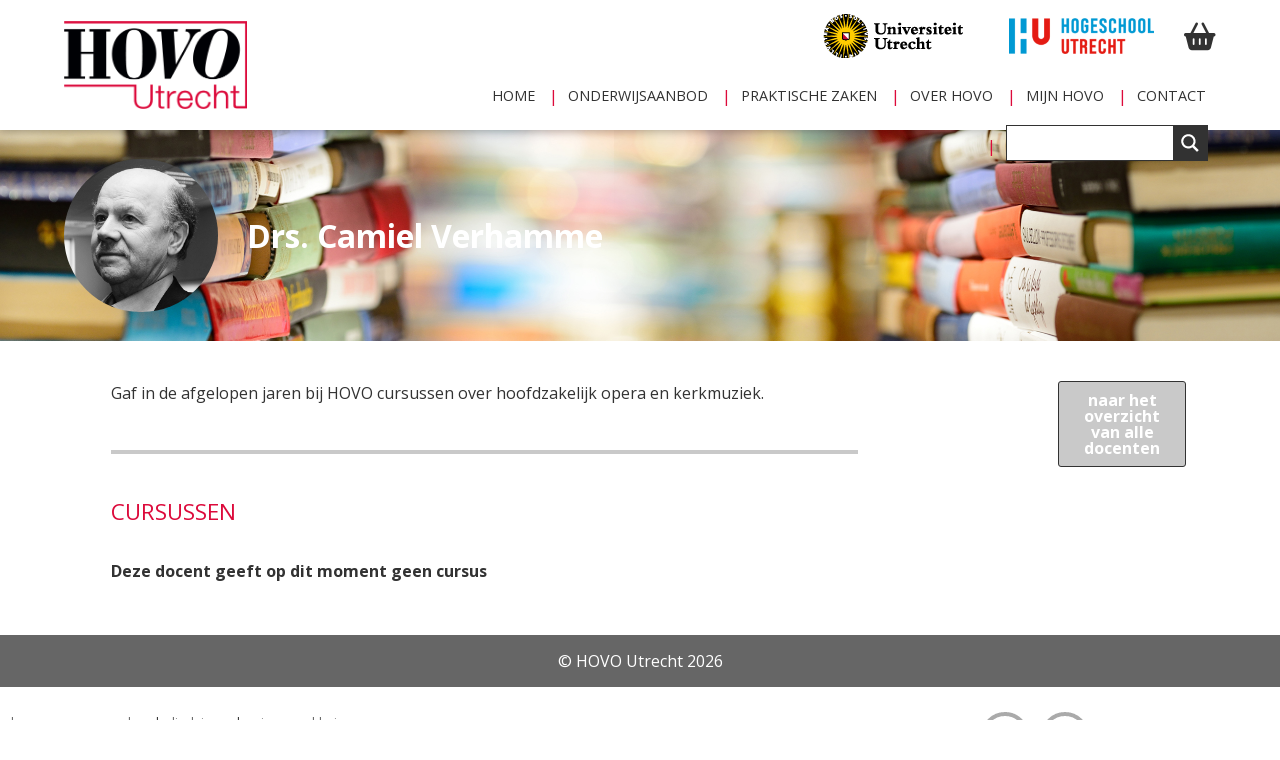

--- FILE ---
content_type: text/css
request_url: https://www.hovoutrecht.nl/wp-content/themes/hovo/style.css?ver=6.9
body_size: 15161
content:
/*
Theme Name: hovo
Description: Theme voor hovoutrecht.nl
Author: Studio iH
Version:1.0
License: GNU General Public License v2 or later
*/



/* ================================= ALGEMEEN LAYOUT =================================== */

:root {
    --color-rood: #dc0a3b;
    --color-zwart:#323232;
    --color-donkergrijs: #666666;
    --color-grijs: #a2a2a2;
    --color-lichtgrijs: #c9c9c9;
    --color-wit: #ffffff;
    --color-shadow: rgba(0,0,0,0.3);
    --color-groen: #94c119;
    --color-extralichtgrijs: #e2e2e2;
}

.rood {
    color: var(--color-rood);
}
section {
    width: 100%;
}
html {
    box-sizing: border-box;
    overflow-x: hidden;
}
*, *:before, *:after {
    box-sizing: border-box;
}

body {
    background-color: var(--color-wit);
    position: relative;
    max-width: 100%;
    width: 100%;
    min-width: 320px;
    margin: 0 auto;
    font-family: 'Open Sans', sans-serif;
    font-weight: 400;
    font-size: 16px;
    line-height: 1.7;
    color: var(--color-zwart);
    overflow-x: hidden;
	display: flex;
    min-height: 100vh;
    flex-direction: column;
    justify-content: flex-start;
}

header, footer, article, aside, figure, figcaption, nav, section {
    display: block;
}

main > section > article > .container,
    .single-docent .docent .container,
	.single-verhaal .container,
    #header .container {
        max-width:90%;
        padding:0;
    }

#content {
    position: relative;
    z-index: 1;
    opacity: 1;
    /*max-width:1500px;*/
    margin:0 auto 50px auto;
}

.single #content {
    overflow:auto;
    display:flex;
	justify-content: center;
}
.single #content main {
    width: 100%;
}

section.vc_section {
    padding-left: 0;
    padding-right: 0;
    margin-left: 0;
    margin-right: 0;
}

a.rode-knop, .rode-knop a, a.rode-knop-klein, .rode-knop-klein a, .rode-knop a.vc_btn3.vc_btn3-color-grey.vc_btn3-style-flat,
.mailster-form.mailster-form-submit .submit-button {
	background-color: var(--color-rood);
	-moz-border-radius:3px;
	-webkit-border-radius:3px;
	border-radius:3px;
	display:inline-block;
	cursor:pointer;
	color:var(--color-wit);
	/*padding:10px 14px;*/
	text-decoration:none;
	margin-top:0;
    text-align:center;
    line-height: 1;
	border-color: var(--color-rood);
	font-weight: bold;
	font-size:1em;
}
.mailster-form.mailster-form-submit .submit-button {
	width:100%;
	padding:10px 14px;
}

a.rode-knop {
	padding:10px 14px;
}
input[type="submit" i] {
	border-color: transparent;
	border-image: none;
	border-style: none;
	border-width: 0;
}


.verberg {
	display:none !important;
}

a.rode-knop-klein, .rode-knop-klein a {
    padding:6px 10px;
    text-transform: uppercase;
    font-size: 0.8em;
    font-weight: normal;
}

a.rode-knop-klein:hover, .rode-knop-klein a:hover, a.rode-knop:hover, .rode-knop a:hover {
    color:var(--color-wit);
    background-color: var(--color-zwart);
}

button.zwarte-knop, 
button.zwarte-knop-klein, 
a.zwarte-knop,
.zwarte-knop a.vc_btn3.vc_btn3-color-grey,
#wppb-recover-password-button {
    background-color:var(--color-zwart);
	-moz-border-radius:3px;
	-webkit-border-radius:3px;
	border-radius:3px;
    border:1px solid var(--color-zwart);
	display:inline-block;
	cursor:pointer;
	color:var(--color-wit);
	padding:10px 14px;
	text-decoration:none;
	margin-top:0;
    text-align:center;
    line-height: 1;
	font-size:1em !important;
}
button.zwarte-knop a,
button.zwarte-knop-klein a {
    color:var(--color-wit);
}
button.zwarte-knop {
    padding:10px 14px;
}
button.zwarte-knop-klein {
	padding:6px 10px;
    text-transform: uppercase;
    font-size: 0.8em;
}
button.zwarte-knop-klein a {
    font-weight: normal;
}
a.zwarte-knop-klein:hover, .zwarte-knop-klein a:hover, a.zwarte-knop:hover, .zwarte-knop a:hover {
    color:var(--color-wit);
    background-color: var(--color-rood);
    border:1px solid var(--color-rood);
}

.zwarte-knop .vc_btn3.vc_btn3-size-lg,
.zwarte-knop a.vc_btn3.vc_btn3-color-grey.vc_btn3.vc_btn3-size-lg {
	font-size: 16px;
    padding-top: 18px;
    padding-bottom: 18px;
    padding-left: 25px;
    padding-right: 25px;
}

.vc_row.vc_inner {
    margin:35px -15px 50px -15px;
    /*display:flex;*/
}
section.vc_section.headerbeeld {
    margin-bottom: 20px;
}

article > section:first-child {
    margin-bottom:35px;
}

img.alignleft, div.wp-caption.alignleft {
    margin: 5px 20px 20px 0;
    float:left;
}
.single-post p.wp-caption-text {
	font-size:0.8em;
}
.single-post.nieuwsbriefberichten .widget.WOOF_Widget {
	display:none;
}

form input {
    border-radius: 0;
}

.gform_button.button {
    color: var(--color-wit);
    border-radius: 3px;
    padding: 4px 14px;
}

.alleen-mobiel {
    display:none;
}
.width-100proc {
    width: 100%;
}
.mededeling {
    flex-basis:15%;
    width:15%;
}
body .gform_wrapper ul li.gfield.extra-margin-top {
	margin-top:50px;
}
.gform_wrapper li.gf_list_inline ul.gfield_checkbox li, .gform_wrapper li.gf_list_inline ul.gfield_radio li {
    margin: 0 20px 10px 0 !important;
}
li.field_description_above label.gfield_label {
	margin-bottom:0;
}
table.tablepress.programma td {
	color:var(--color-zwart);
	line-height:1.4;
}
table.tablepress.programma td.column-1 {
	width: 19%;
	padding: 8px 8px 8px 0;
}
table.tablepress.programma td.column-2,
table.tablepress.programma td.column-3,
table.tablepress.programma td.column-4 {
	width: 27%;
}

table.tablepress.programma td p.tabelkopje {
    margin: 1em 0 0 0;
    font-weight: bold;
	font-size:1.3em;
}
table.tablepress.programma td p.tabeltussenkopje {
    color:var(--color-rood);
}

.post-password-required {
	margin-top:100px;
}

.formulier-klein span.beschikbaarheid {
    font-size: 0.6em;
    font-weight: 600;
}

.gform_body .gform_fields .gfield {
	margin-bottom:1em;
}

.gform_wrapper.gravity-theme .gform_body .gform_fields .gfield_label {
	margin-bottom:0;
}

.btn.focus, .btn:focus {
	box-shadow: none;
}

.clearboth {
	clear: both;
}

/* ================================= TYPOGRAFIE =================================== */
* {
    -webkit-font-smoothing: antialiased;
}

a {
    color:var(--color-zwart);
    font-weight: bold;
}
a:hover {
    color: var(--color-rood);
    text-decoration: none;
}

#header #top-nav li:hover > a, 
#header #top-nav li.current-menu-ancestor > a, 
#header #top-nav li.current-menu-parent > a, 
#header #top-nav li.current-menu-item > a, 
#header #top-nav li.current_page_parent > a, 
#header #top-nav li.current_page_ancestor > a, 
#header #top-nav li.current_page_item > a {
    color: var(--color-rood);
}
p {
    line-height: 1.5em;
    margin-bottom: 0.5em;
}

h1 {
    color: var(--color-rood);
    font-size: 1.85em;
    line-height:1.4em;
    font-weight:400;
}
h2 {
    color: var(--color-rood);
    font-weight: normal;
    font-size: 1.4em;
}
h3 {
    color: var(--color-rood);
    font-size:1.4em;
    font-weight: normal;
}

h4 {
    color: var(--color-rood);
    font-size:1.05em;
    font-weight:700;
}
h6 {
    color: var(--color-rood);
    font-size:0.8em;
}
ul {
    color: var(--color-zwart);
    list-style-type: square;
}

input, label, textarea, select {
    font-size: 0.95em;
}

article > section:first-child h1 {
    text-align: center;
}
.vc_btn3.vc_btn3-color-white.vc_btn3-style-flat:focus,
.vc_btn3.vc_btn3-color-white.vc_btn3-style-flat:hover, 
.vc_btn3.vc_btn3-color-white:focus, 
.vc_btn3.vc_btn3-color-white:hover {
    background-color: transparent !important;
}
.vc_btn3.vc_btn3-color-white, .vc_btn3.vc_btn3-color-white.vc_btn3-style-flat {
    color: var(--color-zwart) !important;
}

ul.menu > li.current-menu-item > a {
    color: var(--color-rood);
}

.smalltext {
    font-size: 0.8em;
}

/* ================================= HEADER =================================== */

.header-wrapper {
    height:130px;
}

#header {
    height: 130px;
    background-color:var(--color-wit);
    position: fixed;
    opacity: 1;
    z-index: 9999;
    left: 0;
    right: 0;
    box-shadow: 0px 1px 9px var(--color-shadow);
}

#header > .container {
    padding: 0;
    height: 100%;
    margin: 0 auto;
}

.header-logo {
    position: relative;
    z-index: 5;
    float: left;
    text-align: left;
    height: 100%;
    width: 13%;
}

.header-logo img {
    position: absolute;
    display: block;
    max-width: none;
    min-height: 25px;
    max-height: 68%;
    width: auto;
    left: 0;
    top:0;
    bottom:0;
    margin: auto 0;
}
.header-right {
    position: relative;
    z-index: 5;
    display: inline-block;
    text-align: right;
    height: 100%;
    width: 87%;
}
.header-right-container {
    height:100%;
}

.logos-top {
    display: table;
    margin: 0 0 12px auto;
    height:60%;
}

.logo-partner {
    display: table-cell;
}

.logo-partner img {
    max-height: 44px;
    width: auto;
    margin: 14px 0 6px 20px;
}
.logo-partner.logo-hu img {
    max-height:36px;
}

#ajaxsearchlite1, .menu-container {
    display: inline-block;
}

.nijmegen-header .payoff,
.rotterdam-header .payoff {
	display: table;
    margin: 20px auto 12px 0;
    height: auto;
    width: 30%;
    float: left;
    text-align: left;
}
.nijmegen-header .payoff h2,
.rotterdam-header .payoff h2{
	color:var(--color-zwart);
}
.header-right-container .cart-contents i{
	font-size:28px;
}
/*shopping cart icon in header */
/*.cart-contents:before {
    font-family:WooCommerce;
    content: "\e01d";
    font: var(--fa-font-solid);
	font-family: FontAwesome;
	content: "\f291";
    font-size:28px;
    margin-top:10px;
    font-style:normal;
    font-weight:400;
    padding-right:5px;
    vertical-align: bottom;
}*/
.cart-contents:hover {
    text-decoration: none;
}
.cart-contents-count {
    color: var(--color-wit);
    background-color: var(--color-zwart);
    font-weight: bold;
    border-radius: 50%;
    padding: 1px 6px;
    line-height: 24px;
    font-family: Arial, Helvetica, sans-serif;
    vertical-align: top;
    width: 24px;
    height: 24px;
    display: inline-block;
    text-align: center;
}
a.cart-contents {
    display: table-cell;
    height: 100%;
    vertical-align: middle;
    padding-left: 30px;
}

.mob-menu-header-holder {
    box-shadow: 0 6px 4px var(--color-grijs);
}

/* ================================= HEADER-NAVIGATIE =================================== */

#top-nav .top-menu {
    display: block;
    height: auto;
    margin-top: -15px;
    text-align: right;
}

.top-menu ul li a {
    font-size: 0.9em;
}

.dropdown-nav ul li {
    display: inline-block;
    list-style: none;
    padding: 0;
}
.dropdown-nav ul li a {
    display: block;
    position: relative;
    padding: 0 10px;
    line-height: 42px;
    text-decoration: none;
    text-transform: uppercase;
    overflow: hidden;
    font-weight: normal;
}
.top-menu > div[class*="menu-hoofdmenu-"] {
    display: inline-block;
}

.top-menu > div[class*="menu-hoofdmenu-"] > ul > li:before {
    content:"\007c";
    color:var(--color-rood);
    display: inline-block;
    float: left;
    line-height: 42px;
}
.top-menu > div[class*="menu-hoofdmenu-"] > ul > li.tussenmenutekst > a {
	margin-left:30px;
	font-weight:bold;
	padding-right:0;
}

.top-menu > div[class*="menu-hoofdmenu-"] > ul > li.zonderstreepje:before,
.top-menu > div[class*="menu-hoofdmenu-"] > ul > li:first-child:before,
.top-menu > .menu-hoofdmenu-container > ul > li:last-child:before {
    content:"";
}
.top-menu > .menu-hoofdmenu-container > ul > li:last-child a {
    padding-right: 0;
    margin-bottom:-6px;
}
 .top-menu ul li > ul.sub-menu {
    z-index: 999;
    position: absolute;
    margin: 0px;
    padding: 0px;
    list-style: none;
    display: none;
    margin-left: -20px;
    padding-top: 14px;
    width: 200px;
	overflow-y: auto;
    max-height: 70vh;
}
.top-menu ul li:hover > ul.sub-menu {
    display: block;
}
.top-menu ul li > ul.sub-menu > li {
    padding: 15px 20px;
    text-align: left;
    background-color: var(--color-wit);
    position: relative;
    float: left;
    width: 100%;
    box-sizing: border-box;
    border-bottom: 1px dotted var(--color-grijs);
    box-shadow: 2px 2px 6px var(--color-shadow);
}
.top-menu ul li > ul.sub-menu > li:first-child {
    border-top: 6px solid var(--color-rood);
}

.top-menu ul li > ul.sub-menu > li a {
    font-size:0.8em;
    padding:0;
    line-height: 1.05em;
}

.top-menu ul.sub-menu li.menu-item-has-children > a:after {
    content: "";
    float: right;
    border-style: solid;
    border-width: 5px 0 5px 5px;
    border-color: transparent transparent transparent #dc0a3b;
    margin-top: 3px;
}

.top-menu ul li ul.sub-menu li.menu-item-has-children ul.sub-menu {
    margin-left: 170px;
    top: 0;
    padding-top: 0;
    padding-left: 20px;
    width:220px;
}

.menu-toggle {
    display: none; /* verberg toggle menu knop */
}

/* Opmaak toggle menu button */
button.menu-toggle {
    border:none;
    background-color: transparent;
    padding: 0;
    font-size: 30px;
}
#header .nav-bar .menu-item.zoekvenster > div {
	display:inline-block;
    /*margin-bottom:-8px;*/
	float: left;
    margin-left: 0.8em;
}

#header .nav-bar .menu-item.wpmenucartli {
        display:none;
    }

/* ================================= HEADER-SEARCH =================================== */

#header #ajaxsearchlite1 .probox .proinput,
#header div.asl_w .probox .proinput,
#header #ajaxsearchlite1 .probox .proinput input,
#header div.asl_w .probox .proinput input {
    color: var(--color-zwart) !important;
}

input::placeholder,
input::placeholder { /* Chrome, Firefox, Opera, Safari 10.1+ */
  color: var(--color-grijs) !important;
  opacity: 1 !important; /* Firefox */
}

:-ms-input-placeholder { /* Internet Explorer 10-11 */
  color: var(--color-grijs) !important;
}

::-ms-input-placeholder { /* Microsoft Edge */
  color: var(--color-grijs) !important;
}


/* ================================= CONTENT LAYOUT HOME =================================== */

.home-zijbalk.vc_column_container > .vc_column-inner {
    background-color: var(--color-lichtgrijs);
    margin-top: 35px;
    padding:24px 20px 20px 20px;
    /*padding-left:17.5px;
    padding-right:17.5px;*/
}
.page-nijmegen .home-zijbalk.vc_column_container > .vc_column-inner {
    /*margin-top: 0;*/
}

.vc_row.uitgelicht, .uitgelicht.wpb_column {
    border: 1px solid var(--color-rood);
    margin-left: 0;
    margin-right: 0;
    padding:35px 25px 35px 25px;
}
.vc_row .vc_column_container > .vc_column-inner {
    padding-left: 15px;
    padding-right: 15px;
}

.wpb_wrapper div.wpb_content_element:last-child {
    margin-bottom:0;
}

h2.woocommerce-loop-category__title {
    position: absolute;
    bottom:0;
}
.woocommerce ul.products li.product h2.woocommerce-loop-category__title {
    position: absolute;
    bottom: 0;
    padding: 1% 3% 1% 8%;
    margin-bottom: 0.5em;
    width: 100%;
    color: var(--color-wit);
    font-weight: normal;
    line-height: 2em;
}

.home li.kunst-en-cultuur h2.woocommerce-loop-category__title {
    background-color: #2e80ab;
}
.home li.mens-en-maatschappij h2.woocommerce-loop-category__title {
    background-color: #69352a;
}
.home li.geschiedenis h2.woocommerce-loop-category__title {
    background-color: #50ae3d;
}
.home li.wijsbegeerte h2.woocommerce-loop-category__title {
    background-color: #c94d39;
}
.home li.natuurwetenschappen h2.woocommerce-loop-category__title {
    background-color: #95c11e;
}
.home li.economie-en-recht h2.woocommerce-loop-category__title {
    background-color: #d02473;
}
.home li.filmwetenschap h2.woocommerce-loop-category__title {
    background-color: #fab412;
}
.home li.cursus-met-studiereis h2.woocommerce-loop-category__title {
    background-color: #2dafe5;
}

/*.home .woocommerce ul.products li.product {
    margin: 0 3% 2em 0;
    width:22.75%;
}*/
.home .woocommerce-page.columns-3 ul.products li.product {
	width:31%;
}
.home .woocommerce ul.products li.product {
    margin: 0 3.5% 2.992em 0;
}

.home .woocommerce ul.products li.last {
    margin-right:0;
}
h2.woocommerce-loop-category__title mark.count {
    border-radius: 50%;
    width: 26px;
    height: 26px;
    line-height: 22px;
    text-align: center;
    color: var(--color-zwart);;
    background-color: var(--color-wit);
    padding: 2px;
    font-size: 0.8em;
    font-weight: bold;
    display: block;
    /*float: right;*/
    position: absolute;
    right: 1em;
    top: -13px;
}
.home-zijbalk .wpb_content_element {
    margin-bottom: 45px;
}

.home-zijbalk a.rode-knop {
    display: block;
}
.home-zijbalk h3 {
    color: var(--color-zwart);
    font-weight: bold;
    font-size: 1em;
}
.home-zijbalk form input:not([type=radio]):not([type=checkbox]):not([type=submit]):not([type=image]):not([type=file]) {
    border:none;
}



/* ============ MAILFORMULIER =========== */
.gform_wrapper .mailform .top_label .gfield_label,
.gform_wrapper .mailform .field_sublabel_below .ginput_complex.ginput_container label,
.gform_wrapper .mailform .field_sublabel_below div[class*=gfield_time_].ginput_container label{
    display: none;
}
.gform_wrapper.mailform_wrapper {
    margin: 0 0 45px 0;
}
.gform_wrapper .mailform ul.gform_fields li.gfield {
    padding-right: 0;
}
.gform_wrapper .mailform ul li.gfield.emailveld {
    margin-top: 2px;
    padding-right: 0;
}
.gform_wrapper .mailform ul.gform_fields li.gfield span.name_first {
    width: 65%;
    padding: 0 !important;
    margin: 0;
    float: left;
    border-right: 2px var(--color-lichtgrijs) solid;
}
.gform_wrapper .mailform ul.gform_fields li.gfield span.name_middle {
    width: 35%;
    padding: 0 !important;
    margin: 0;
    float: left;
}
.gform_wrapper .mailform div.ginput_complex.ginput_container.gf_name_has_3 span.name_last {
    width: 100%;
    padding-right: 0;
}
.gform_wrapper .mailform .top_label div.ginput_container.ginput_container_email {
    margin-top: 0;
}
.gform_wrapper .mailform div.ginput_complex.ginput_container.gf_name_has_3 {
    width: 100%;
}

.gform_wrapper .mailform input:not([type=radio]):not([type=checkbox]):not([type=submit]):not([type=image]):not([type=file]), 
.mailster-form-fields input::placeholder {
	font-size:0.75em !important;
}
.gform_wrapper .mailform .gform_footer input.button, .gform_wrapper .gform_footer input[type=submit] {
    background-color: var(--color-rood);
    font-weight: bold;
    width:100%;
}
.gform_wrapper .mailform .gform_footer {
    padding: 0;
    margin: 4px 0 0 0;
}

.mailster-wrapper.mailster-firstname-wrapper {
    width: 55%;
    float: left;
}
.mailster-wrapper.mailster-tussenvoegsel-wrapper {
    width: 44%;
    float: left;
    margin-left: 1%;
}
.mailster-form.mailster-form-1 .submit-button {
	width: 100%;
}
.mailster-wrapper.mailster-lastname-wrapper {
    clear: both;
}
.grecaptcha-badge { 
    visibility: hidden; /*recapcha batch verbergen*/
}
.mailster-form ul.mailster-list::before {
    content: "Ik meld me aan voor de:";
	display: block;
    margin-bottom: 4px;
}
.mailster-form .mailster-list-description,
.mailster-form .mailster-lists-wrapper > label {
	display:none;
}

.mailster-form .mailster-lists-wrapper ul.mailster-list {
	font-size:0.9em;
	background-color: var(--color-wit);
	padding:5px 8px;
	color: var(--color-zwart);
}



/* ================================= OVER HOVO =================================== */

ul#menu-over-hovo {
    list-style-type: none;
    padding: 0 20px;
}
ul#menu-over-hovo li {
    border-bottom: 1px solid;
    line-height: 1.3em;
    padding:10px;
    text-transform: uppercase;
}
ul#menu-over-hovo li:first-child {
    border-top: 1px solid;
}

/* ============ ACCORDION =========== */
.wpb-js-composer .vc_tta-container .vc_tta-color-grey.vc_tta-style-flat .vc_tta-panel .vc_tta-panel-heading,
.wpb-js-composer .vc_tta-container .vc_tta-color-grey.vc_tta-style-flat .vc_tta-panel .vc_tta-panel-heading:hover,
.wpb-js-composer .vc_tta-container .vc_tta-color-grey.vc_tta-style-flat .vc_tta-panel.vc_active .vc_tta-panel-heading {
    background-color: var(--color-extralichtgrijs);
}
.wpb-js-composer .vc_tta-container .vc_tta-color-grey.vc_tta-style-flat .vc_tta-panel .vc_tta-panel-title > a,
.wpb-js-composer .vc_tta-container .vc_tta-color-grey.vc_tta-style-flat .vc_tta-panel.vc_active .vc_tta-panel-title > a{
    color: var(--color-rood);
    font-weight: normal;
}
.vc_tta-panel .vc_row.vc_inner {
    margin-top:0;
    margin-bottom:0;
}
.vc_tta-panel .vc_tta-panel-body .vc_row.vc_inner {
    margin-bottom: 1.5em;
}
.vc_tta-panel .vc_tta-panel-body .vc_row.vc_inner.medewerker {
    margin-bottom: 2em;
}

/* ============ LOCATIES EN BERTEIKBAARHEID =========== */
.page-locaties-en-bereikbaarheid .vc-hoverbox-front {
    background-size: contain;
    background-repeat: no-repeat;
}
.page-locaties-en-bereikbaarheid .vc-hoverbox-block-inner {
    position: absolute;
    bottom: 0;
    padding: 5px;
    background-color: var(--color-rood);
    width: 100%;
}
.page-locaties-en-bereikbaarheid .vc-hoverbox > .vc-hoverbox-inner {
    min-height: 150px !important;
}
.locaties-hoverboxen .vc_row.vc_inner {
    margin: 0 -15px 35px -15px;
}
.page-locaties-en-bereikbaarheid .vc-hoverbox-back-inner {
    position: absolute;
    bottom: auto;
    background-color: rgba(255,255,255,0.00);
    padding: 5px 10px !important;
}
.vc-hoverbox-block-inner h2 {
    font-size: 1em;
    text-transform: uppercase;
    line-height: 18px;
}
.vc-hoverbox-back-inner p {
    line-height: 1.3em;
}
.vc-hoverbox-back-inner a:hover {
    color: inherit;
}

/* ============ ALLE DOCENTEN =========== */

.page-alle-docenten .docentafbeelding {
    border-radius: 50%;
}
.docenten-grid .vc_grid-item-zone-c-right .vc_gitem-animated-block {
    width: 30%;
}
.docenten-grid .vc_grid-item-zone-c-right .vc_gitem-zone-c {
    width:70%;
    padding-left:10px;
}
.docenten-grid .vc_grid-item-zone-c-right .vc_gitem-zone-c a {
    padding:10px 0 0 0;
}
.docenten-grid .vc_grid-item-zone-c-right .vc_grid-item-mini {
    display: flex;
    align-items: center;
}
.docenten-grid .vc_grid-item-zone-c-right .vc_gitem-zone-c .vc_btn3-container {
    margin-left:0;
    margin-bottom: 0;
    text-transform: uppercase;
}
.docenten-grid .vc_gitem-post-meta-field-wpcf-schermnaam {
    color: var(--color-rood);
    font-weight: bold;
}

/* ============ VRIENDEN =========== */
.page-vrienden-van-hovo-utrecht .vc_row.vc_inner.rij-formulier {
    display: none;
}
.formulier-klein_wrapper {
    padding: 10px 0 0 0;
    border-top: 4px solid var(--color-rood);
}
.formulier-klein_wrapper .formulier-klein {
    border:none;
    margin-top:0;
}

/* ================================= BUREAU =================================== */
.wpDataTables.wpDataTablesWrapper table {
    font-size: 0.75em;
    line-height:1.1;
}
.wpDataTables.wpDataTablesWrapper table th {
    
}


.page-aanmeldingen #content,
.page-cursisten #content,
.page-deelnemerslijsten #content,
.page-tellingen #content,
.page-aanmeldingen-kerstbijeenkomst-2020 #content {
    margin-top:2em;
}
.page-aanmeldingen .wpdt-c,
.page-cursisten .wpdt-c,
.page-deelnemerslijsten .wpdt-c,
.page-tellingen .wpdt-c {
    padding: 0 15px;
}

/* ================================= WOOCOMMERCE ARCHIVE =================================== */

.woocommerce-breadcrumb {
    display: none;
}

.woocommerce-page.archive p.woocommerce-info {
    border:none;
    padding-left: 0;
}
.woocommerce-page.archive p.woocommerce-info::before {
    content:"";
}

.woocommerce-page #sidebar {
    width:100%; /*fallback*/
    width:100vw;
    background-image: url(/wp-content/uploads/2020/01/header.jpg);
    background-position: center center;
    background-size: cover;
    margin-left:-50vw;
    position: relative;
    left: 50%;
    padding:50px;
}

.woocommerce-page.term-nijmegen #sidebar {
    background-image: url(/wp-content/uploads/2021/04/header-nijmegen-8-1.jpg);
}
.woocommerce-page.term-rotterdam #sidebar {
    background-image: url(/wp-content/uploads/2022/12/header-rotterdam.jpg);
}
.woocommerce-page.term-geschiedenis #sidebar {
    background-image: url(/wp-content/uploads/2020/01/geschiedenis.jpg);
}
.woocommerce-page.term-economie-en-recht #sidebar {
    background-image: url(/wp-content/uploads/2020/01/economie-en-recht.jpg);
}
.woocommerce-page.term-filmwetenschap #sidebar {
    background-image: url(/wp-content/uploads/2020/01/filmwetenschap.jpg);
}
.woocommerce-page.term-mens-en-maatschappij #sidebar {
    background-image: url(/wp-content/uploads/2020/01/mens-en-maatschappij.jpg);
}
.woocommerce-page.term-kunst-en-cultuur #sidebar {
    background-image: url(/wp-content/uploads/2020/01/kunst-en-cultuur.jpg);
}
.woocommerce-page.term-wijsbegeerte #sidebar {
    background-image: url(/wp-content/uploads/2020/01/wijsbegeerte.jpg);
}
.woocommerce-page.term-natuurwetenschappen #sidebar {
    background-image: url(/wp-content/uploads/2020/01/natuurwetenschappen.jpg);
}
.woocommerce-page.term-cursus-met-studiereis #sidebar {
    background-image: url(/wp-content/uploads/2020/01/studiereis.jpg);
}

.archive.tax-product_cat .woocommerce-info {
    border-top: none;
    padding:0;
    background-color:transparent;
    color:var(--color-zwart);
}
.archive.tax-product_cat .woocommerce-info:before {
    content:"";
}


/* START filter */
.woocommerce-page li.active-result.woof-padding-1 {
    display:none;
}
.woof_submit_search_form_container {
    display: none;
}
aside.WOOF_Widget {
    width: 66%;
    margin:0 auto;
}
.WOOF_Widget .woof_redraw_zone {
    width: 100%;
    margin-top:30px;
	display: flex;
    flex-wrap: wrap;
    justify-content: center;
}
.woof_redraw_zone > div.woof_container {
    width:40%;
    display: inline-block;
    margin-right:4%;
}
div.woof_container .chosen-container .chosen-results li.disabled-result {
    display:none;
}

/* END filter */

form.woocommerce-ordering {
	display:none;
}

header.woocommerce-products-header {
    margin: 40px 0;
}
.woocommerce form.woocommerce-ordering {
    margin-top:40px;
}
.woocommerce ul.products li.product a img {
    margin:0 0 0.5em 0;
}

.home-categorieen .woocommerce ul.products li.product a img {
	aspect-ratio: 600 / 450;
}

.woocommerce ul.products li.product .woocommerce-loop-product__title {
    font-size: 1.25em;
    padding: 0.5em 10px 0.25em 10px;
    font-weight: 700;
}
.cursus-meta {
    padding: 0 10px 0 10px;
}
.cursus-meta > div {
    display: inline-block;
    font-size: 0.8em;
    color: var(--color-grijs);
    line-height:1.2em;
}
.cursus-samenvatting {
    padding: 16px 10px 20px 10px;
    line-height: 1.4;
}

.docent-container {
    width: 70%;
    display: inline-block;
    padding: 0 10px 0 10px;
}

.docent-in-overzicht > .js-wpv-view-layout {
    display: table;
    float: left;
    vertical-align: middle;
}

.docent-in-overzicht img {
    max-width:30px;
    border-radius: 100%;
    display: table-cell;
    vertical-align: middle;
    margin-right:10px;
}
.docent-in-overzicht .docentnaam {
    display: table-cell;
    vertical-align: middle;
    font-size:0.75em;
    line-height:0.75em;
}
.docent-container span {
    font-size:0.75em;
    margin-left:0.5em;
}

.woocommerce ul.products li.product .button.meer-lezen-overzicht {
    max-width: 29%;
    float: right;
    text-align: center;
    margin-top: 0;
    margin-right:10px;
    padding:9px;
    font-size:0.8em;
    line-height:0.8em;
    background-color: var(--color-zwart);
    border-radius: 3px;
    color: var(--color-wit);
}

.wachtlijst {
    position: absolute;
    top: 0;
    padding: 10px 16px;
    background: #323232;
    color: #ffffff;
    font-size: 1.3em;
    font-weight: bold;
    text-transform: uppercase;
}
.archive.term-cursus-met-studiereis .cursus-startdatum,
.archive.term-cursus-met-studiereis .meta-separator{
    display:none;
}
ul.products.columns-3 { /*maakt producten in een rij even hoog*/
    display: flex;
    flex-wrap: wrap;
}

.archive .externe-cursus {
    position: absolute;
    top: 0;
    padding: 10px 16px;
    background: #323232;
    color: #ffffff;
    font-size: 1.3em;
    font-weight: bold;
    text-transform: uppercase;
}

.woocommerce ul.products li.product-type-external .externe-cursus {
    position: absolute;
    top: 0;
    padding: 6px 10px;
    background: #323232;
    color: #ffffff;
    font-size: 1em;
    font-weight: bold;
    text-transform: uppercase;
}

.label-gestart {
    position: absolute;
    top: 0;
	right:0;
    padding: 6px 10px;
    background: var(--color-rood);
    color: #ffffff;
    font-size: 1em;
    font-weight: bold;
    text-transform: uppercase;
}



.page-nijmegen .woocommerce ul.products li .cursus-meta,
.page-nijmegen .woocommerce ul.products li .cursus-samenvatting,
.page-nijmegen .woocommerce ul.products li a.button.meer-lezen-overzicht,
.page-nijmegen .woocommerce ul.products li .docent-container {
	display:none;
}

.page-nijmegen .woocommerce ul.products li h2.woocommerce-loop-product__title {
	color: var(--color-zwart);
	font-size:1em;
	position: absolute;
	bottom:2em;
	width: 100%;
	background: rgba(255,255,255,0.65);
	padding:0.5em 10px 0.5em 10px;
	text-align: center;
}

h1.tussenkopje-shop {
    margin-bottom: 1.5rem;
    background-color: var(--color-rood);
    color: var(--color-wit);
    padding: 0.8rem 1.5rem;
}
a.rode-knop.naar-onderwijsaanbod {
    margin-bottom: 2em;
}

/* ================================= SINGLE COURSE =================================== */
.single-product #sidebar {
    display:none;
}
.outofstock .woocommerce-tabs.wc-tabs-wrapper {
    margin-top: 2em;
}


.single-product main {
    width: 100%;
}
.single-product .product {
    padding-top:30px;
    overflow: hidden;
	display: flex;
	flex-wrap: wrap;
}
.single-product .cursus-links {
	flex-basis: 76%;
    /*width: 76%;
    float: left;*/
    padding-right: 4%;
    border-right: 1px var(--color-rood) solid;
	flex-grow: 1;
 
}
.woocommerce div.product h1.product_title {
	font-size: 2em;
	line-height: 1.1;
}
h4.ondertitel {
    margin-bottom: 20px;
    color:var(--color-zwart);
}
.single-product .cursusinformatie .beschrijvingstekst h2 {
	font-size: 1em;
	margin-top:1em;
	margin-bottom:2px;
	color:var(--color-zwart);
	font-weight: bold;
}

.single-product .product .cursusgegevens {
	display:none;
    /*display: flex;*/
    justify-content: space-between;
}
.single-product tr.cursusgegevensrij.cursus-docenten > td > table {
    width: 100%;
}

.single-product .woocommerce-product-gallery.video {
	width:50%;
	float: left;
	margin:6px 30px 20px 0;
}

.single-product .product .cursusgegevens > .docent-in-overzicht,
.single-product .product .cursusgegevens > .categorie,
.single-product .product .cursusgegevens > .cursusnummer,
.single-product .product .cursusgegevens > .locatie {
    float:left;
    width:25%;
    display:table;
}

.single-product .cursusgegevens .label,
.single-product .cursusgegevens .waarde {
    display: table-cell;
}

.single-product .cursusgegevens .label svg {
    width: 40px;
    height: 40px;
    fill:var(--color-grijs);
}
.single-product .cursusgegevens .label {
    width:50px;
}

.single-product .extratekst {
	margin-bottom:30px;
}
.single-product .extratekst p {
	font-size: 0.8em;
	font-weight:700;
}
.single-product .card-body .formulier-klein_wrapper {
	border-top:none;
	margin-top:0;
	padding:0;
}
.single-product .card-body .formulier-klein_wrapper .gform_heading,
.single-product .card-body .formulier-klein_wrapper .gform_description,
.single-product .card-body .formulier-klein_wrapper .formulier-klein {
	margin-bottom: 0;
	margin-top:0;
}
#collapseFormulier .card-body {
	padding:0;
}
.cursusinformatie ul {
	margin-left:1em;
}
.cursusinformatie ul li {
	position: relative;
    left: 1em;
    padding-right: 1em;
}

.docent-op-cursuspagina {
	margin-bottom: 1em;
	clear: both;
}
.cursus-docenten h3 {
	margin-bottom:0;
}

.single-product iframe {
	max-width:100%;
}
.docent-op-cursuspagina img {
    max-width:90px;
    border-radius: 100% 100% 0 100%;
    margin-right:10px;
	margin-bottom: 10px;
	float:left;
}
.docent-op-cursuspagina .docentomschrijving p {
	font-weight: 400;
	font-size:0.85em;
	line-height: 1,4em;
}

.docent-container-single .toevoeging {
    overflow: hidden;
    margin: 0.5em 0.5em 0.5em 0;
    display: inline-block;
	width: 100%;
}

.docent-container-single .toevoeging span {
    font-size: 0.75em;
    height: 40px;
}

.single-product .cursusdocent {
    display: table-row;
}
.docent-container-single .docent-in-overzicht {
    overflow: hidden;
    margin-bottom:0.5em;
    margin-right:0.5em;
    display: inline-flex;
}
.single-product .docent-in-overzicht img {
    max-width:40px;
}

.single-product .docent-in-overzicht .docentnaam,
.single-product .cursusgegevens .waarde {
    font-size: 0.8em;
}

.single-product .accordion-deel {
    width: 60%;
    float: left;
	display: flex;
	flex-grow: 1;
}
.single-product .accordion-deel .accordion {
	display: flex;
    flex-direction: column;
    flex-grow: 1;
}
.single-product .accordion-deel .accordion .card {
	border-radius: 0;
	border: none;
	margin-bottom: 20px;
}
.single-product .accordion-deel .accordion .card .card-header {
	padding: 1em 1.5em;
	background-color: var(--color-extralichtgrijs);
	border-radius: 0;
	border-bottom: none;
	margin-bottom:0;
}
.single-product .accordion-deel .accordion .card .card-header.collapsed {
	
}

.single-product .accordion-deel .accordion .card .card-header h2 button {
	padding:0;
	color:var(--color-rood);
	font-size:1.1rem;
	font-weight:600;
}
.single-product .accordion-deel .accordion .card .card-header.collapsed h2 button {
	font-weight:400;
}

.single-product .accordion-deel .accordion .card .card-header button i {
	color:var(--color-wit);
	margin-right: 0.5em;
	margin-top: 0.3em;
	float:right;
}
.single-product .accordion-deel .accordion .card .card-header.collapsed button i {
	color:var(--color-zwart);
}
.single-product .accordion-deel .accordion .card .card-header button i.fa-plus {
	display: none;
}
.single-product .accordion-deel .accordion .card .card-header button i.fa-minus {
	display: inline-block;
}
.single-product .accordion-deel .accordion .card .card-header.collapsed button i.fa-minus {
	display: none;
}
.single-product .accordion-deel .accordion .card .card-header.collapsed button i.fa-plus {
	display: inline-block;
}

.single-product .accordion-deel .accordion .card-body {
	padding: 0 1rem 0 1rem;
	border-left: solid 0.5rem var(--color-extralichtgrijs);
	border-right: solid 0.5rem var(--color-extralichtgrijs);
	border-bottom: solid 0.5rem var(--color-extralichtgrijs);
}
.single-product .accordion-deel .accordion #collapseDocenten .card-body {
	padding: 0.1rem 1.5rem 0.8rem 1rem;
}

.single-product .cursusinformatie {
	margin-bottom:30px;
}
.single-product .accordionform-deel {
	margin-top: 1em;
}
.single-product .accordionform-deel .accordion .card {
	border:none;
}

.single-product .accordionform-deel .accordion .card .card-header {
	background-color: var(--color-zwart);
	border-radius: 3px 3px 0 0;
	border: 1px var(--color-zwart) solid;
	margin-bottom: 0;
	padding: 0.5rem 1rem;
}
.single-product .accordionform-deel .accordion .card .card-header.collapsed {
	border-radius: 3px;
}
.single-product .accordionform-deel .accordion .card .card-header h2 button {
	padding:0;
	color:var(--color-wit);
	font-size:1rem;
}
.single-product .accordion-deel .accordion .card.cursusprogramma .card-body {
	background-color: var(--color-extralichtgrijs);
	padding:0 1rem 1rem 1rem;
	font-size:0.9em;
}
.single-product .accordion-deel .accordion .card.cursusprogramma .card-body h3 {
	color: var(--color-zwart);
	font-weight: bold;
	font-size: 0.9rem;
	margin: 1em 0 2px 0;
}
.single-product .accordion-deel .accordion .card.cursusprogramma .card-body h3:first-of-type {
	margin-top:0;
}
.single-product .accordion-deel .accordion .card.cursusprogramma .card-body p:last-child {
	margin-bottom: 0;
}
.single-product .cursus-links .onderstedeel {
	width: 100%;
    display: flex;
    flex-direction: row;
}
.woocommerce.single-product #content div.product div.images,
.woocommerce .single-product div.product div.images {
    width:50%;
    margin-top:6px;
	margin-right:30px;
	margin-bottom: 20px;
}
.woocommerce.single-product #content div.product div.summary,
.woocommerce div.product div.summary{
    width:21%;
    padding-top:10px;
	flex-basis: 24%;
	padding-left: 2%;
	margin-bottom: 0;
	flex-grow: 1;
}
.woocommerce.single-product #content div.product.product-type-variable div.summary {
    width: 20%;
    padding-top: 20px;
}

.woocommerce .single_add_to_cart_button.button.alt {
    width: 100%;
    padding:20px;
    font-size:1em;
    line-height:1em;
    background-color: var(--color-rood);
    border-radius: 3px;
    color: var(--color-wit);
    font-weight: 700;
    text-transform: uppercase;
}

.woocommerce .single_add_to_cart_button.button.alt:hover {
    background-color: var(--color-zwart);
}
button.single_add_to_cart_button.button.alt:after {
    /*font-family: fontAwesome;*/
	font: var(--fa-font-solid);
    content: " \f30b \20 \f291";
	font-size: 1.2em;
}


.single-product .summary .quantity {
    display: none;
}
p.stock.in-stock {
    display:none;
}

.woocommerce.single-product div.product form.cart,
.woocommerce.single-product div.product p.cart{
    margin: 2em 0 1.5em 0;
}

.single-product table.cursusgegevenstabel {
    width: 100%;

}
.cursusgegevensrij {
    font-size:0.95em;
}
.single-product .cursusgegevensrij .icoon svg {
    width: 40px;
    height: 40px;
    fill:var(--color-grijs);
}
.single-product .cursusgegevensrij {
    border-bottom: thin solid var(--color-rood);
}
.single-product .cursusgegevensrij > td > table {
	margin:10px 0 10px 0;
} 

.single-product table.cursusgegevenstabel tbody .cursusgegevensrij:last-child {
    border-bottom: none;
}

.single-product .cursusgegevensrij td.icoon {
    width:56px;
}
.single-product .cursusgegevensrij span.waarde {
    font-weight: bold;
}
.cursusgegevensrij td.opmerking,
.cursusgegevensrij p.opmerking {
    font-size: 0.8em;
    padding-top:0;
}
.cursusgegevensrij p.opmerking {
	margin-bottom: 0;
}

.single-product tr.cursusgegevensrij.cursus-locatiedetail {
	background-color: var(--color-extralichtgrijs);
	/*border-left: 3px solid var(--color-rood);*/
}
.single-product .cursusgegevensrij.cursus-locatiedetail .icoon svg {
    width: 70px;
    height: 70px;
    fill: var(--color-wit);
}
.single-product .cursusgegevensrij.cursus-locatiedetail td.inhoud {
    padding: 0 1em 0 0;
}

.single-product .woocommerce-product-gallery__wrapper .onderschrift {
    position: absolute;
    bottom: 0;
    width: 100%;
    background-color: rgba( 30, 30, 30, 0.5 );
    font-size: 0.8em;
    color: var(--color-wit);
}
.single-product .woocommerce-product-gallery__wrapper .onderschrift p {
    padding:6px 10px;
    margin-bottom:0;
}

.single-product .woocommerce-tabs .cursusafbeeldingen {
    max-width: 25%;
    float: left;
    margin-right: 30px;
}
.single-product .gform_legacy_markup_wrapper .top_label .gfield_label {
	margin-bottom: 0;
}

.single-product .woocommerce-tabs .cursusafbeeldingen img {
    margin-bottom:20px;
}

.single-product .woocommerce-tabs .cursusafbeeldingen img:last-child {
    margin-bottom:0;
}

.single-product .accordion-deel ul.docenten-loop {
    outline-style-type:none;
    padding-left: 0;
}
.single-product .accordion-deel ul.docenten-loop li {
    margin-top:30px;
}
.single-product .accordion-deel ul.docenten-loop li .portret {
    display:table-cell;
    /*width:30%;*/
    padding-right:20px;
	vertical-align: middle;
}
.single-product .accordion-deel ul.docenten-loop li img {
    border-radius: 50%;
}
.single-product .accordion-deel ul.docenten-loop li .info {
    display:table-cell;
    vertical-align: middle;
	padding-left:0;
}
.single-product .accordion-deel ul.docenten-loop li .info p {
	margin-bottom: 0;
}
.single-product .accordion-deel ul.docenten-loop li .info h3 {
    font-size: 1.1em;
    font-weight:bold;
}
.single-product .accordion-deel ul.docenten-loop li .info h3 a {
    color:inherit;
}
.single-product .accordion-deel ul.docenten-loop li {
	display:table;
}


.single-product .formulier-klein_wrapper .formulier-klein {
    border-width: 0 2px 2px 2px;
	border-color: var(--color-grijs);
	border-style: solid;
    border-radius: 0;
    margin-top:40px;
    padding:20px;
}

.single-product .formulier-klein input#gform_submit_button_1 {
    color: var(--color-wit);
}

.extra {
    border-right: var(--color-rood) solid 1px;
    padding-right:20px;
    margin-right:20px;
}
ul.extra-afbeeldingen {
    list-style-type: none;
    padding-left:30px;
	width: 40%;
	display: flex;
	    flex-direction: column;
}

ul.extra-afbeeldingen .onderschrift {
    font-size:0.8em;
    line-height:1.2;
    margin: 6px 0 10px 0;
}

.single-product table.praktisch {
    border-collapse:separate; 
    border-spacing:0 15px; /* ruimte tussen rijen */
}
.single-product tr.praktisch-rij td {
    vertical-align: top;
}
.praktisch-rij td div p:last-child {
    margin-bottom: 0;
}
.praktisch-rij td.label {
    padding-right:10px;
    font-weight: 700;
}

/* video over de hele breedte in tab */
.single-product .video-container {
	position:relative;
	padding-bottom:56.25%;
	padding-top:30px;
	height:0;
	overflow:hidden;
}
.single-product .video-container iframe, .video-container object, .video-container embed {
	position:absolute;
	top:0;
	left:0;
	width:100%;
	height:100%;
}
input:not([type=submit]),
textarea {
    border: 2px solid var(--color-grijs);
    color: var(--color-donkergrijs);
    font-weight: 400;
    font-size:0.9em !important;
    padding:5px 8px !important;
}

.woof_sid_widget input:not([type=submit]), .woof_sid_widget textarea {
    color: var(--color-zwart) !important;
    font-weight: 600;
    font-size: 1.3em !important;
    padding: 5px 0px 5px 8px !important;
    width: 100% !important;
}

.woof_sid_widget .chosen-container {
	border: solid 2px var(--color-rood);
}
.widget-woof p.widget-title {
    font-size: 2em;
    font-family: 'Georgia', serif;
    color: var(--color-zwart);
    font-weight: bold;
    text-align: center;
}

.gform_wrapper.formulier-klein_wrapper .formulier-klein .field_sublabel_below .ginput_complex.ginput_container label {
    font-size: 0.7em;
    letter-spacing: 0;
}
.gform_wrapper .mailform .gform_footer input.button,
.gform_wrapper .gform_footer input[type=submit] {
    border: var(--color-rood);    
}

.gform_wrapper.formulier-klein_wrapper .gform_legacy_markup .gf_name_has_3.ginput_container_name span.name_last {
	width:100%;
}
.gform_wrapper.formulier-klein_wrapper .gform_legacy_markup .gf_name_has_3.ginput_container_name span.name_first,
.gform_wrapper.formulier-klein_wrapper .gform_legacy_markup .gf_name_has_3.ginput_container_name span.name_middle {
	width: 50%;
}

.woocommerce div.product .woocommerce-tabs ul.tabs {
    border-bottom: var(--color-grijs) solid 2px;
    padding:0 0 0 0.4em;
}
.woocommerce div.product .woocommerce-tabs ul.tabs::before,
.woocommerce div.product .woocommerce-tabs ul.tabs > li::before,
.woocommerce div.product .woocommerce-tabs ul.tabs > li.active::before,
.woocommerce div.product .woocommerce-tabs ul.tabs::after,
.woocommerce div.product .woocommerce-tabs ul.tabs > li::after,
.woocommerce div.product .woocommerce-tabs ul.tabs > li.active::after{
    box-shadow: none;
    border-bottom-right-radius: 0;
    border-width: 0;
}

.woocommerce div.product .woocommerce-tabs ul.tabs > li {
    border: 1px solid #C4C4C4;
    border-radius: 8px 8px 0 0;
    margin-right: 6px;
    background: var(--color-wit);
    margin-bottom: -1px;
}
.woocommerce div.product .woocommerce-tabs ul.tabs > li.active {
    background:var(--color-rood);
    border-color:var(--color-rood);
    color:var(--color-wit);
    border-bottom:1px solid var(--color-rood);
    margin-bottom: -2px;
}
.woocommerce-message p:last-child,
.woocommerce-info p:last-child {
    margin-bottom: 0;
}

.woocommerce-message,
.woocommerce-info {
    margin: 3em 0 2em 0;
    border: 3px solid var(--color-groen);
    background-color: #ffffff;
    color:var(--color-zwart);
}
.woocommerce-message::before {
    color: var(--color-groen);
}
.woocommerce-info::before {
    color: var(--color-groen);
    content:"\f05a";
    /*font-family: FontAwesome;*/
	font: var(--fa-font-solid);
    font-size: 1.8em;
    position: absolute;
    top: 0.15em;
    left: 0.6em;
}

.woocommerce-message a.button.wc-forward {
    max-width: 16em;
    margin-left: 2em;
    text-align: center;
    line-height: 1.2;
    background: var(--color-groen);
    color: var(--color-wit);
}

.woocommerce div.product p.out-of-stock {
    clear: both;
    padding: 6px 10px;
    background-color: var(--color-grijs);
    color: white;
    text-transform: uppercase;
    font-weight: bold;
    margin-bottom: 0;
	margin-top: 2em;
}
.woocommerce div.product .outofstock_wl_notifyme {
    padding: 10px;
    border:2px solid var(--color-grijs);
	margin-bottom: 1.5em;
}
.cursus-links .outofstock_success_msg {
    margin-bottom:3em;
}
.outofstock_wl_notifyme p {
    margin-bottom: 0;
}
.outofstock_wl_notifyme p.custom_message {
    margin-bottom: 6px;
}
.outofstock_wl_notifyme input[type=submit] {
    color: var(--color-wit);
    background-color: var(--color-zwart);
    border: 1px solid var(--color-zwart);
    border-radius:3px;
    font-weight: bold;
    padding: 10px 12px;
}

p._wl_notifymeptag {
    display: flex;
    flex-direction: column;
	line-height:0.7;
}
.inschrijvingsstop { 
    padding: 6px 10px;
    background: var(--color-grijs);
    color: var(--color-wit);
    font-weight: bold;
    clear: both;
    margin: 2em 0 1.5em 0;
    text-transform: uppercase;
    border:1px solid var(--color-grijs); 
    border-radius: 3px;
    text-align: center;
}

.woocommerce #respond input#submit.alt.disabled, .woocommerce #respond input#submit.alt.disabled:hover, .woocommerce #respond input#submit.alt:disabled, .woocommerce #respond input#submit.alt:disabled:hover, .woocommerce #respond input#submit.alt:disabled[disabled], .woocommerce #respond input#submit.alt:disabled[disabled]:hover, .woocommerce a.button.alt.disabled, .woocommerce a.button.alt.disabled:hover, .woocommerce a.button.alt:disabled, .woocommerce a.button.alt:disabled:hover, .woocommerce a.button.alt:disabled[disabled], .woocommerce a.button.alt:disabled[disabled]:hover, .woocommerce button.button.alt.disabled, .woocommerce button.button.alt.disabled:hover, .woocommerce button.button.alt:disabled, .woocommerce button.button.alt:disabled:hover, .woocommerce button.button.alt:disabled[disabled], .woocommerce button.button.alt:disabled[disabled]:hover, .woocommerce input.button.alt.disabled, .woocommerce input.button.alt.disabled:hover, .woocommerce input.button.alt:disabled, .woocommerce input.button.alt:disabled:hover, .woocommerce input.button.alt:disabled[disabled], .woocommerce input.button.alt:disabled[disabled]:hover {
	background: var(--color-grijs);
	border:1px solid var(--color-grijs); 
}

.woocommerce div.product form.cart .variations {
	margin-bottom: 0;
}

.woocommerce div.product form.cart .variations label {
	margin-bottom:0;
}
.woocommerce div.product form.cart .reset_variations {
	display:none;
}
.woocommerce-variation-price {
	margin-bottom:1em;
}

.woocommerce div.product p.price, .woocommerce div.product span.price {
    color: var(--color-zwart);
    font-size: 1em;
	font-weight:bold;
}
.woocommerce-variation-add-to-cart .quantity {
	display:none !important;
}


/* STUDIEREIS */
.product-cat-cursus-met-studiereis button.single_add_to_cart_button {
    display: none;
}

/* EXTERN PRODUCT */
.single_add_to_cart_button {
	text-align: center;
}

.woocommerce-page.single-product.extern #content div.product .cursus-links .accordion-deel,
.woocommerce-page.single-product.extern #content div.product .cursusgegevensrij.cursus-categorie,
.woocommerce-page.single-product.extern #content div.product .cursusgegevensrij.cursus-code,
.woocommerce-page.single-product.extern .docent-op-cursuspagina .docentomschrijving,
.woocommerce-page.single-product.extern .cursus-locatiedetail p.opmerking,
.woocommerce-page.single-product.extern .summary .accordionform-deel {
	display: none !important;
}

.woocommerce-page.single-product.extern .docent-op-cursuspagina > div {
	display:flex;
	align-items: center;
}
 
.single-product.extern .cursus-links {
	width:50%;
}
.woocommerce.single-product.extern #content div.product div.summary {
	width:48%;
}



/* CATEGORIE OVERIG */

.single-product.product-cat-overig .summary.entry-summary .accordionform-deel,
.single-product.product-cat-overig .summary.entry-summary .cursusgegevenstabel .cursus-prijs,
.single-product.product-cat-overig .summary.entry-summary .cursusgegevenstabel .cursus-soort,
.single-product.product-cat-overig .summary.entry-summary .cursusgegevenstabel .cursus-categorie,
.single-product.product-cat-overig .cursusgegevens .categorie {
	display: none;
}

/* ================================= SINGLE DOCENT =================================== */

.single-docent .flex-row.docent {
    margin:0 -15px 40px -15px;
    overflow: hidden;
    background-repeat: no-repeat;
    background-size: cover;
    background-image:url(afbeeldingen/header.jpg);
}

.single-docent .categorie-docent-wijsbegeerte > .flex-row.docent {
    background-image: url(afbeeldingen/wijsbegeerte.jpg);
    background-position: center 20%;    
}
.single-docent .categorie-docent-kunst-en-cultuur > .flex-row.docent {
    background-image: url(afbeeldingen/kunst-en-cultuur.jpg);
    background-position: center 20%;    
}
.single-docent .categorie-docent-mens-en-maatschappij > .flex-row.docent {
    background-image: url(afbeeldingen/mens-en-maatschappij.jpg);
    background-position: center 20%;    
}
.single-docent .categorie-docent-natuurwetenschappen > .flex-row.docent {
    background-image: url(afbeeldingen/natuurwetenschappen.jpg);
    background-position: center 60%;    
}
.single-docent .categorie-docent-geschiedenis > .flex-row.docent {
    background-image: url(afbeeldingen/geschiedenis.jpg);
    background-position: center 20%;    
}
.single-docent .categorie-docent-economie-en-recht > .flex-row.docent {
    background-image: url(afbeeldingen/economie-en-recht.jpg);
    background-position: center 20%;    
}
.single-docent .categorie-docent-filmwetenschap > .flex-row.docent {
    background-image: url(afbeeldingen/filmwetenschap.jpg);
    background-position: center 20%;    
}

.single-docent .flex-row > .container {
    display: flex;
    direction:row;
    align-items:stretch;
}

.single-docent .portret {
    padding:0;
}
.single-docent .portret img {
    width: 80%;
    height: auto;
    margin: 15% 10% 15% 0;
    border-radius: 50%;
}

.single-docent .informatie {
    margin: auto 0 auto -1.5em;
}

.single-docent .docentnaam {
    font-weight: bold;
    font-size: 2em;
    color:var(--color-wit);
}

.single-docent .container.cursussen h2 {
    margin-top:2em;
    padding-top:2em;
    border-top:4px solid var(--color-lichtgrijs);
    margin-bottom:1.5em;
}

.single-docent .container.cursussen img {
    margin-right: 1.5em;
}

.container.cursussen div.row-fluid div.wpv-loop {
    padding-bottom:1em;
    margin-bottom: 1em;
    border-bottom:2px solid var(--color-grijs);
}
.container.cursussen div.row-fluid div.wpv-loop:last-child {
    border-bottom:none;
}
.container.cursussen .info,
.container.cursussen .knop {
    display: block;
    margin:auto auto auto 0;
}
.container.cursussen .info a.button {
    margin-top:0.5em;
}
.button.button-docent-overzicht {
    width: 50%;
    float: right;
}


/* ================================= EVALUATIEFORMULIER =================================== */

.single-evaluatieformulier .flex-row.evaluatieheader {
	flex: 0 0 100%;
    margin:0 -15px 40px -15px;
	padding: 5em 0;
    overflow: hidden;
    background-repeat: no-repeat;
    background-size: cover;
    background-image:url(afbeeldingen/header.jpg);
}
.single-evaluatieformulier .flex-row.evaluatieheader h1 {
	text-align: center;
}
.single-evaluatieformulier .gform_heading h2.gform_title {
	font-weight: bold;
	margin-bottom:1.5em;
}
.single-evaluatieformulier .gform_wrapper.gravity-theme .gf_progressbar_title {
    color: var(--color-donkergrijs);
}
.single-evaluatieformulier .gform_wrapper.gravity-theme .gf_progressbar_percentage > span {
	display:none;
}
.single-evaluatieformulier .gform_wrapper.gravity-theme .gf_progressbar_percentage {
    border-radius: 6px;
    height: 10px;
}
.gf_progressbar_wrapper {
	margin-bottom: 2em;
}
.gform_wrapper.gravity-theme input.gform_next_button.button {
	background-color: var(--color-zwart);
	color: var(--color-wit);
	border:1px solid var(--color-zwart);
	border-radius:5px;
	float:right;
}
.gform_wrapper.gravity-theme input.gform_previous_button.button {
	background-color: var(--color-wit);
	color: var(--color-zwart);
	border:1px solid var(--color-zwart);
	border-radius:5px;
	float:left;
}
.gravity-theme table.gsurvey-likert td.gsurvey-likert-row-label {
	text-align:left;
	line-height:1.1;
	padding: 8px 3px 8px 10px;
	width:30%;
}

.gravity-theme table.gsurvey-likert thead tr .gsurvey-likert-row-label {
	background-color: var(--color-wit) !important;
	border-top: 1px solid var(--color-wit);
	border-left: 1px solid var(--color-wit);
}

.single-evaluatieformulier .gform_wrapper.gravity-theme .gform_body .gform_fields label.gfield_label.gform-field-label {
	margin-bottom:1em;
}

.single-evaluatieformulier .gravity-theme table.gsurvey-likert td.gsurvey-likert-choice {
	height:40px;
}
.single-evaluatieformulier input[type=submit].gform_button.button {
	background-color: var(--color-rood);
	border:1px solid var(--color-rood);
	border-radius:5px;
	font-weight:bold;
	align:center;
	float: right;
}
.gform_page {
    margin-bottom: 3em;
}
.single-evaluatieformulier input::-webkit-input-placeholder {
	color : red !important;
}
.single-evaluatieformulier input::-webkit-input-placeholder {
	opacity : 0;
}
.single-evaluatieformulier .gfield--type-radio.likert-like legend.gfield_label {
	margin-bottom: 0.5em !important;
}
.single-evaluatieformulier .gform_wrapper.gravity-theme .gfield.gf_list_3col.gfield--type-radio.likert-like .gfield_radio,
.single-evaluatieformulier .gform_wrapper.gravity-theme .gfield.gf_list_5col.gfield--type-radio.likert-like .gfield_radio{
	grid-column-gap: 0;
}
.single-evaluatieformulier .gfield--type-radio.likert-like .gchoice {
	display: flex;
    flex-direction: column-reverse;
    align-items: center;
	padding-bottom: 14px;
	gap:14px 0;
	border: 1px solid var(--color-lichtgrijs);
	border-left:none;
}
.single-evaluatieformulier .gfield--type-radio.likert-like .gchoice:first-child, 
.single-evaluatieformulier .gfield--type-radio.likert-like .gchoice:nth-child(6) {
	border-left: 1px solid var(--color-lichtgrijs);
}
.gform_wrapper.gravity-theme .gfield--type-radio.likert-like .gchoice .gfield-choice-input+label {
	max-width:unset;
}
.single-evaluatieformulier .gfield--type-radio.likert-like .gchoice label.gform-field-label,
.single-evaluatieformulier .gfield--type-radio.likert-like .gchoice input.gfield-choice-input {
	font-size:1.1em !important;
}
.single-evaluatieformulier .gfield--type-radio.likert-like .gchoice label.gform-field-label {
	padding:6px;
	width:100%;
	text-align: center;
	font-weight: bold;
	flex-grow: 1;
	background-color: var(--color-extralichtgrijs);	
}
.single-evaluatieformulier .gfield--type-radio.likert-like .gchoice input.gfield-choice-input {
	width:100%;
	text-align: center;
}
.gv-table-container th {
	color: var(--color-rood);
}
.gv-table-container tbody tr {
	background-color: var(--color-wit);
}
.gv-table-container tbody tr.alt {
	background-color: var(--color-extralichtgrijs);
}

/* ================================= EVALUATIE RAPPORTAGE =================================== */

.single-gravityview h3 {
	font-size:1.1em;
	font-weight: bold !important;
}
.gv-table-view thead, .gv-table-view tbody {
	vertical-align: top;
}
.gv-table-view tfoot {
	display:none;
}
.gv-widget-custom-content > .container-fluid > .row:last-child {
	margin-bottom:3em;
}


/* ================================= WOOCOMMERCE MY ACCOUNT =================================== */
li.woocommerce-MyAccount-navigation-link--dashboard,
li.woocommerce-MyAccount-navigation-link--downloads,
li.woocommerce-MyAccount-navigation-link--edit-address {
    display:none;
}
.woocommerce-account #content.container-fluid {
    margin-top:3em;
}

.woocommerce-account .col2-set .col-1 {
	width:30%;
    max-width:30%;
    padding-right:2em;
}

.woocommerce-account .col2-set .col-2 {
	width:70%;
    max-width: 70%;
    border-left:var(--color-rood) 1px solid;
    padding-left:2em;
}

/* betaalknop voor overboekingen verbergen in my account */
.woocommerce-account .woocommerce-orders-table .woocommerce-orders-table__cell-order-actions .woocommerce-button.button.pay,
.woocommerce-account .woocommerce-orders-table .woocommerce-orders-table__cell-order-actions .woocommerce-button.button.cancel {
    display:none;
}

.wppb-error, .wppb-warning {
    border: 2px solid var(--color-rood);
    background: var(--color-wit);
}
.wppb-error a, .wppb-warning a,
.wppb-error a:hover, .wppb-warning a:hover {
    color: var(--color-rood) !important;
}
.login-action-lostpassword.wp-core-ui #login h1 {
    display: none;
}
.woocommerce-account .woocommerce::before,
.woocommerce-account .woocommerce::after {
    display: none;
}
.woocommerce-account .woocommerce {
    display: flex;
    justify-content: space-between;
}
.woocommerce-account .linkerkolom {
    flex-basis: 25%;
    flex-shrink:2;
}
.woocommerce-account .woocommerce-MyAccount-content {
    float: none;
    flex-basis: 68%;
}
.woocommerce-account .gegevens {
    border:1px solid var(--color-rood);
    padding:1em 1em 0.4em 1em;
    margin-bottom: 1em;
}

.woocommerce-account h5 {
    font-weight: bold;
    color: var(--color-rood);
    font-size:0.8em;
    margin-bottom:1px;
}

.woocommerce-account .account-extra a.cart-contents {
    display: block;
    padding:6px 10px;
    margin-bottom: 1em;
}

.woocommerce-account .account-extra a.cart-contents .cart-contents-count {
    background:var(--color-wit);
    color:var(--color-zwart);
    margin-right:8px;
}

.woocommerce-account .account-extra a.cart-contents:hover .cart-contents-count {
    color:var(--color-rood);
}

.woocommerce-account .account-extra a.cart-contents::before {
    vertical-align: middle;
}
.woocommerce-account .woocommerce-MyAccount-navigation {
    float: none;
    width: 100%;
    margin-bottom: 2em;
}
.woocommerce-account .woocommerce-MyAccount-navigation ul {
    list-style-type: none;
    padding-left:0;
}

.woocommerce-account .woocommerce-MyAccount-navigation ul > li {
    margin-bottom: 1em;
}

.woocommerce-account .woocommerce-MyAccount-navigation ul > li > a {
    background-color:var(--color-zwart);
	-moz-border-radius:3px;
	-webkit-border-radius:3px;
	border-radius:3px;
    border:1px solid var(--color-zwart);
	display:inline-block;
	cursor:pointer;
	color:var(--color-wit);
	padding:10px;
	text-decoration:none;
	margin-top:0;
    text-align:center;
    line-height: 1;
    width: 100%;
    font-weight: normal;
    text-transform: uppercase;
}
.woocommerce-account .woocommerce-MyAccount-navigation ul > li:hover > a,
.woocommerce-account .woocommerce-MyAccount-navigation ul > li.woocommerce-MyAccount-navigation-link--customer-logout:hover > a {
    background-color:var(--color-rood);
    border-color:var(--color-rood);
}
.woocommerce-account .woocommerce-MyAccount-navigation ul > li.woocommerce-MyAccount-navigation-link--customer-logout > a {
    background-color: var(--color-lichtgrijs);
    border-color: var(--color-lichtgrijs);
}
mark, .mark {
    background-color: transparent;
    font-weight: bold;
}
.woocommerce-view-order .woocommerce-customer-details {
    display: none;
}
.woocommerce-account .rode-knop {
    font-weight: normal;
}
.woocommerce-account div.annuleren {
    margin-bottom: 3em;
}
.woocommerce-account .grijze-knop a {
    background-color:var(--color-lichtgrijs);
	-moz-border-radius:3px;
	-webkit-border-radius:3px;
	border-radius:3px;
    border:1px solid var(--color-lichtgrijs);
	display:inline-block;
	cursor:pointer;
	color:var(--color-wit);
	padding:10px;
	text-decoration:none;
	margin-top:0;
    text-align:center;
    line-height: 1;
    width: 100%;
    font-weight: normal;
    text-transform: uppercase;
}

/* ================ INLOGFORMULIER / REGISTRATIEFORMULIER =====================*/

#wppb-login-wrap .login-username label,
#wppb-login-wrap .login-username input,
#wppb-login-wrap .login-password label,
#wppb-login-wrap .login-password input {
	width:100%;
	float:none;
}
#wppb-login-wrap {margin-top:10px;}

.woocommerce-account form input[type=submit] {
    background-color: var(--color-zwart);
    border: 1px solid var(--color-zwart);
    color: var(--color-wit);
    border-radius:3px;
    font-weight: bold;
    padding: 0.7em 1em;
}
.woocommerce-account form input[type=submit]:hover {
    background-color: var(--color-rood);
    border: 1px solid var(--color-rood);
    color: var(--color-wit);
}


.register-formulier .wppb-form-field.ja-nee-vraag label {
	width: 45%;
}

.register-formulier .wppb-form-field.ja-nee-vraag > span {
	margin-left:0;
}
h6.toelichting {
	margin-top:10px;
}
/*.button-bekijken {
	background-color:#444; 
}*/
.woocommerce-account h4.cursustitel a {
	color: #DC0A3B;
}
.woocommerce-account .button-gegevens-bewerken {
	margin-bottom:10px;
}
.nd_learning_section p.login-register-lost-password {
	margin-top:20px !important;
}
.nd_learning_section p.login-register-lost-password a {
	font-weight: bold;
}
.iban-veld input {
	width: 100%;
}

.register-formulier {
	border-left:#dc0a3b 1px solid;
}


.wppb-register-user .wppb-form-field .toelichting {
    padding: 5px;
    background-color: #dc0a3b;
    margin-bottom: 6px !important;
}
.wppb-register-user .wppb-form-field .toelichting a,
.wppb-register-user .wppb-form-field .toelichting a:hover {
    color: var(--color-wit);
}

.wppb-form-field > span {
	line-height:1;
	padding-top:6px;
}

.wppb-user-forms .wppb-form-field.wppb-html {
	padding-bottom:0;
}

.wppb-form-field.ja-nee-vraag label {
	width: 35%;
}
.wppb-form-field.ja-nee-vraag .wppb-checkboxes {
	width:auto;
} 

.wppb-form-field.ja-nee-vraag > span,
.wppb-form-field.wppb-html > span {
    margin-left: 35%;
}

.wppb-user-forms .toelichting-formulier h6 {
	margin: 0 0 30px 0;
	font-weight: bold;
	color:#797979;
}

.wppb-user-forms input:not([type="button"]):not([type="reset"]):not([type="submit"]), .wppb-user-forms select, .wppb-user-forms textarea {
	border-color: #A0A0A0;
	border-width: 2px;
	border-style: solid;
}

.wppb-user-forms .extra_field_heading {
	margin:30px 0 0 0;
}

.wppb-form-field.wppb-default-display-name-publicly-as.hidden {
	padding-bottom: 0;
}
 
.pum-content p,
.pum-content li {
	font-size: 15px;
	line-height: 1.5em;
}

.pum-content ol {
	list-style-position: outside;
	list-style-type: decimal;
	padding-left:20px;
}

.pum-content li {
	list-style-type: decimal;
	line-height:1.5em;
}

.buitenlandsnummer .wppb-checkboxes {
	float:left;
	width:99%;
}

.checkbox-meer-info label,
.wppb-form-field.wppb-html label{
	display:none;
}

.wppb-form-field.wppb-html .custom_field_html {
	width:100%;
	margin:10px 0 0 0;
}


.wppb-form-field .toelichting-cursuscontactpersoon {
	/*border:1px solid #dc0a3b;*/
	padding:20px;
	background-color: #E1E1E1;
}

.wppb-form-field.accountgegevens.toelichting ul,
.wppb-form-field.accountgegevens.toelichting ul li{
	width:100%;
	max-width:100%;
}

.wppb-form-field.accountgegevens ul li.wppb-hidden {
	display:none;
}

.wppb-form-field.accountgegevens.toelichting {
	padding-top:0;
}

.wppb-form-field.wppb-html .custom_field_html .toelichting-cursuscontactpersoon h3 {
	margin-top:0;
}

.wppb-form-field.wppb-html .custom_field_html .toelichting-cursuscontactpersoon p {
	font-size: 0.9em;
}


.wppb-form-field.wppb-html .toelichting-cursuscontactpersoon ol li {
	font-size: 0.9em;
	list-style: decimal;
} 
.wppb-form-field.wppb-checkbox.accountgegevens .wppb-checkboxes {
	width:99%;
}
.wppb-form-field.wppb-checkbox.accountgegevens .wppb-checkboxes li input {
	width: 13px;
	vertical-align: top !important;
	margin-top: 6px !important;
	margin-right: 4px;
}
.wppb-form-field.wppb-checkbox.accountgegevens .wppb-checkboxes li label {
	width:94%;
	line-height: 1.5;
}

.wppb-form-field.wppb-recaptcha {
	margin-top:20px;
}
.wppb-form-field.wppb-recaptcha label {
	width:20px;
}
.wppb-form-field .wppb-description-delimiter p {
	font-size:12.8px;
	line-height:1;
}
.wppb-form-field.wppb-checkbox.hide-label > label {
	display:none;
}
.wppb-form-field .wppb-checkboxes label {
    font-size: 16px;
}
.geen-cursusgids .wppb-checkboxes {
	width:99%;
}
.wppb-form-field.wppb-checkbox.geen-cursusgids .wppb-checkboxes li input {
	width: 13px;
	vertical-align: top !important;
	margin-top: 6px !important;
	margin-right: 4px;
}

.wppb-form-field.wppb-checkbox.checkbox-meer-info .wppb-checkboxes li input {
	width: 13px;
	vertical-align: top !important;
	margin-top: 6px !important;
	margin-right: 4px;
}

.wppb-form-field.wppb-checkbox.geen-cursusgids .wppb-checkboxes li label {
	width:94%;
}
.wppb-form-field.wppb-checkbox.akkoord label {
	width:13px;
	margin:0 6px 0 0;
}
.wppb-form-field.wppb-checkbox.akkoord .wppb-checkboxes {
	width:90%;
}
.wppb-form-field.wppb-checkbox.akkoord .wppb-checkboxes li {
	width:100%;
}

#wppb_form_success_message {
	margin-top:30px !important;
	background:none !important;
	border:none !important;
	padding:0 !important;
}

#wppb-form-element-28 label {
    font-weight: bold;
}
#wppb-form-element-28 label span {
    color:#dc0a3b;
}

#wppb-form-element-28 .wppb-description-delimiter {
    font-size:1em;
    font-weight:bold;
    line-height:1;
}
#wppb-form-element-28 input {
    border-color:var(--color-zwart);
}



/* ================================= WOOCOMMERCE CHECKOUT =================================== */

.woocommerce #respond input#submit.alt, 
.woocommerce a.button.alt, 
.woocommerce button.button.alt, 
.woocommerce input.button.alt {
    background-color:var(--color-zwart);
}
.woocommerce #respond input#submit.alt:hover, 
.woocommerce a.button.alt:hover, 
.woocommerce button.button.alt:hover, 
.woocommerce input.button.alt:hover {
    background-color:var(--color-rood);
}

.woocommerce-checkout form .col2-set {
    display: flex;
    flex-direction: row;
    align-items: stretch;
    margin-bottom:2em;
    width: 100%;
}
.woocommerce-checkout form .col2-set > div.col-1,
.woocommerce-checkout form .col2-set > div.col-2{
    width:50%;
    max-width:50%;
    min-width: 50%;
}

h3#order_review_heading {
    display:none;
}

.woocommerce-checkout form .col2-set > div.col-1 {
	padding-right:2em;
    padding-left:0;
    border-right:var(--color-rood) 1px solid;
}

.woocommerce-checkout form .col2-set > div.col-2 {
    padding-left:2em;
}
.woocommerce-page.woocommerce-checkout form .form-row-first,
.woocommerce-page.woocommerce-checkout form .form-row-last {
    float: none;
}
.woocommerce-page.woocommerce-checkout form .form-row {
    width: 100%;
}
.woocommerce-page.woocommerce-checkout form .form-row label {
    width: 40%;
    text-align: right;
    padding-right: 1.5em;
}
.woocommerce-page.woocommerce-checkout form .form-row span.woocommerce-input-wrapper {
    width: 60%;
}
.woocommerce form .form-row .required {
    color: var(--color-rood);
}
.woocommerce-page.woocommerce-checkout form .form-row.notes label,
.woocommerce-page.woocommerce-checkout form .form-row.notes span.woocommerce-input-wrapper {
    width: 100%;
}
.woocommerce-page.woocommerce-checkout form .form-row.notes label {
    text-align: left;
}
.woocommerce-page.woocommerce-checkout form .form-row.notes textarea {
    height: 10em;
}
.woocommerce-page.woocommerce-checkout .woocommerce-billing-fields__field-wrapper{
    display: none;
}

.woocommerce-page.woocommerce-checkout .woocommerce-form-coupon-toggle {
    display:none;
}
.woocommerce-page.woocommerce-checkout.logged-in .woocommerce-form-coupon-toggle {
    display:block;
}
.page-afrekenen .woocommerce-privacy-policy-text p {
    font-size:0.8em;
}
.woocommerce #payment #place_order, .woocommerce-page #payment #place_order {
    margin-left: auto;
    text-transform: uppercase;
    padding: 1.3em 1.6em;
}

.woocommerce-checkout #payment {
    background: var(--color-lichtgrijs);
    border-radius: 5px;
    margin-top:2em;
}
#add_payment_method #payment div.payment_box,
.woocommerce-cart #payment div.payment_box,
.woocommerce-checkout #payment div.payment_box {
    background: var(--color-wit);
    margin: 1em 0 0 0;
}

#add_payment_method #payment div.payment_box::before,
.woocommerce-cart #payment div.payment_box::before,
.woocommerce-checkout #payment div.payment_box::before {
    content: "";
    display: block;
    border: 1em solid var(--color-wit);
    border-right-color: transparent;
    border-left-color: transparent;
    border-top-color: transparent;
}
#add_payment_method #payment ul.payment_methods,
.woocommerce-cart #payment ul.payment_methods,
.woocommerce-checkout #payment ul.payment_methods {
    border-bottom: none;
    padding-bottom: 0;
}

.woocommerce-checkout .datalabel {
    color:var(--color-lichtgrijs);
}

.woocommerce-cart #content {
    margin-top:3em;
}
.woocommerce #respond input#submit,
.woocommerce a.button,
.woocommerce button.button,
.woocommerce input.button,
.woocommerce button.button:disabled, 
.woocommerce button.button:disabled[disabled] {
    background-color: var(--color-lichtgrijs);
    color:var(--color-wit);
}
.woocommerce #respond input#submit:hover,
.woocommerce a.button:hover,
.woocommerce button.button:hover,
.woocommerce input.button:hover,
.woocommerce button.button:disabled:hover, 
.woocommerce button.button:disabled[disabled]:hover {
    background-color: var(--color-zwart);
    color:var(--color-wit);
}

.woocommerce #content table.cart td.actions .input-text,
.woocommerce table.cart td.actions .input-text,
.woocommerce-page #content table.cart td.actions .input-text,
.woocommerce-page table.cart td.actions .input-text {
    width: 8em;
}

.woocommerce-cart .coupon {
	display: none;
}

#vraag_ccp_field label {
    width: 100%;
    text-align: left;
}

#vraag_ccp_field span.woocommerce-input-wrapper {
    display: flex;
    align-items: center;
    line-height: 1;
}

#vraag_ccp_field span.woocommerce-input-wrapper input[type=radio] {
    margin-right: 0.5em;
    margin-bottom: 0.3em;
}



/* ================================= WOOCOMMERCE THANK YOU PAGE =================================== */
.woocommerce-order-received #content {
    margin-top:3em;
}
.woocommerce-order-received .woocommerce-order .woocommerce-thankyou-order-received {
    margin-bottom:2em;
}

/* ================================= CONTACT =================================== */

.tablepress td {
    line-height: 30px;
    color:var(--color-donkergrijs);
}


/* ================================= CURSUSGIDSEN =================================== */
.flipbook-cursusgids {
	background-color: var(--color-donkergrijs);
}
.single.cursusgids #content {
    margin-top:40px;
}
.flipbook-jubileum {
    height: 80vh !important;
}


/* ================================= LEERGANGEN =================================== */
.page-leergangen h4 {
    color: var(--color-zwart);
    text-transform: uppercase;
}
p.afgelopen {
    color: var(--color-grijs) !important;
    font-style: italic;
}

/* ================================= BUREAU =================================== */

.page-aanmeldingen article > .container {
    width:100%;
    max-width: 100% !important;
}

/* ================================= WACHTWOORD VERGETEN =================================== */
#wppb-recover-password ul {
    margin:30px 0;
}
#pass-strength-result {
    line-height: 1.2;
    float:none;
    display: block;
    padding: 10px;
    height: auto;
    border:none;
    font-size: 0.8em;
}

#wppb-recover-password-button {
    background-color:var(--color-rood);
	-moz-border-radius:3px;
	-webkit-border-radius:3px;
	border-radius:3px;
    border:1px solid var(--color-rood);
	display:inline-block;
	cursor:pointer;
	color:var(--color-wit);
	padding:10px 14px;
	text-decoration:none;
	margin-top:0;
    text-align:center;
    line-height: 1;
    text-transform: uppercase;
}
#pass-strength-result.good {
    border:none;
}


/* ================================= FOOTER =================================== */

footer {
    background-color: var(--color-wit);
    margin-top:auto;
}
footer .footer-above {
    background-color: var(--color-donkergrijs);
    padding: 14px 0;
    text-align: center;
    color:var(--color-wit);
}
footer .footer-above p {
    margin-bottom:0;
}
footer .footer-below {
    padding: 25px 0;
}
footer .container {
    max-width:1500px;
}
footer .footer-below .col-md-9.menu {
    padding-left:0;
}
footer .footer-below ul.menu {
    font-size: 0.8em;
    list-style: none;
    padding-left: 0;
}
footer .footer-below ul.menu li {
    display: inline-block;
    text-transform: lowercase;
    margin:0 0 0 4px;
}
footer .footer-below ul.menu li:before {
    content:"\007c";
    display: inline-block;
    float: left;
    padding-right:6px;
}

footer .footer-below ul.menu li a {
    font-weight: normal;
    color:var(--color-donkergrijs);
}
footer .footer-below ul.menu li:first-child:before {
    content:"";
    padding-right:0;
}

#simple-social-icons-2 ul li a {
    padding: 6px;
    font-size: 26px;
}
.simple-social-icons svg[class^="social-"] {
    margin-top:-3px;
}


/* ================================= BELEVING =================================== */
.single-verhaal .flex-row.beleving {
	margin: 0 -15px 40px -15px;
    overflow: hidden;
    background-repeat: no-repeat;
    background-size: cover;
    background-image: url(afbeeldingen/header.jpg);
}

.single-verhaal .flex-row.beleving-inhoud .container {
	display: flex;
	
}

.flex-row.beleving .headerbeeld h1  {
	text-align: center;
	margin: 2em 0;
	color: var(--color-zwart);
}
.flex-row.beleving .headerbeeld h1 .naam-beleving {	
	font-family: 'Georgia', serif;
	font-size:2.5em;
	line-height:1em;
	color: var(--color-rood);
}
.single-verhaal blockquote {
    color: var(--color-rood);
    font-family: 'Gerogia', serif;
    font-style: italic;
    font-size: 2.5em;
    margin: 0 0 0 1em;
	line-height: 1;
}
.single-verhaal blockquote p {
	line-height: 1;
}
.beleving-beeld {
	margin-top:0.5em;
}
.beleving-beeld img {
	height: auto;
    max-width: 100%;
    vertical-align: top;
	aspect-ratio: 800 / 800;
    object-fit: cover;
}

.grid-beleving-naam {
	padding: 0.5em 1em 0.5em 1em;
    background-color: var(--color-zwart);
	color:var(--color-wit);
    width: fit-content;
    float: right;
	font-size: 1.1em;
    font-weight: 800;
}

.verhalen-grid .vc_custom_heading {
	font-size: 1.4em;
	font-family: 'Geogria', serif;
	font-style: italic;
}
.verhalen-grid .vc_custom_heading p{
	line-height:1;
}

.verhalen-navigatie {
	margin-top: 3em;
    border-top: dotted 2px var(--color-rood);
    padding-top: 2em;
}

.verhalen-navigatie .nav-previous {
    float: left;
    width: 40%;
}

.verhalen-navigatie .nav-next {
    float: right;
    width: 40%;
    text-align: right;
}


/* ================================= ADMIN =================================== */
.wp-admin span.select2-selection__placeholder {
    display: none !important; 
}

/* ================================= LAPTOP =================================== */
@media only screen and (max-width : 1500px) {


}

/* ================================= TABLET LANDSCAPE EN KLEINER =================================== */
@media only screen and (max-width : 1200px) {
    
    .vc_row.uitgelicht {
        padding:1.5em 0.5em 1.5em 0.5em;
    }
    .vc_row.video-intro .vc_column_container.vc_col-sm-6 {
        width:100%;
    }
    .vc_row.video-intro .vc_column_container.vc_col-sm-6:first-child {
        margin-bottom:2em;
    }
    .page section.vc_parallax .vc_empty_space {
        height:10px !important;
    }
    .home .headerbeeld .vc_empty_space {
        height:100px !important;
    }
    ul#menu-over-hovo {
        padding:0;
    }
    .docenten-grid .vc_grid-item.vc_col-sm-4 {
        width: 50%;
    }
    .home .woocommerce ul.products li.product {
        margin: 0 3% 1em 0;
        width: 46%;
    }
    .woocommerce ul.products.columns-3 li.product, .woocommerce-page ul.products.columns-3 li.product {
        width: 46%;
    }
    .woocommerce ul.products li.first, .woocommerce-page ul.products li.first {
        clear: none;
    }
    .woocommerce ul.products li.last, .woocommerce-page ul.products li.last {
        margin-right: 3.8%;
    }
	
}

/* ================================= TABLET LANDSCAPE =================================== */

@media only screen and (min-width : 900px) and (max-width : 1200px) and (orientation: landscape) {
    .header-logo {
        width:20%;
    }
    .header-right {
        width:80%;
    }
    .header-logo img {
        max-height:70%;
        margin:20px 0 auto 0;
    }
    .logos-top {
        height:36%;
    }
    .dropdown-nav ul li a {
        paddin:0 6px;
    }
    .top-menu > .menu-hoofdmenu-container > ul > li:before,
    .dropdown-nav ul li a {
        line-height: 30px;
    }
    
    .home-zijbalk.vc_col-sm-2 {
		width:25% !important;
	}
	.home main .vc_column_container.vc_col-sm-10,
    .page .vc_row-fluid .vc_col-sm-10 {
		width:75% !important;
	}
    .pag-afbeelding.vc_col-sm-4 {
        width:20%;
    } 
    .zijbalk-menu.vc_col-sm-2 {
        width:25%;
    }
    .vc_row-fluid.locaties-hoverboxen {
        margin-top:0;
    }
    .locaties-hoverboxen .vc_col-sm-3 {
        width:50%;
    }
    
}


/* ================================= TABLET PORTRAIT =================================== */

@media only screen and (min-width : 600px) and (max-width : 900px) and (orientation: portrait) {
    
}


/* ================================= MOBILE LANDSCAPE + PORTRAIT ================================= */
@media only screen and (min-width : 500px) and (max-width : 890px) and (orientation: landscape), (max-width : 600px) and (orientation: portrait) {
    
    .alleen-mobiel {
        display:block;
    }
    section.headerbeeld,
    #content main > section {
        padding:0;
    }
    section.headerbeeld .vc_parallax .vc_parallax-inner {
        background-position: left 0;
    }
    
    /* mailformulier */
    .gform_wrapper form .ginput_container span.name_last {
        margin-bottom:0;
    }
    .gform_wrapper form .ginput_container .name_last > input {
        margin-top:2px;
    }
    
    /* typografie */
    body {
        font-size:18px;
    }
    .woocommerce ul.products li.product h2.woocommerce-loop-category__title {
        font-weight: bold;
    }
    /*cursus archive */
    
    .woocommerce-page #sidebar {
        padding: 20px 40px;
    }
    .woocommerce-page.archive #sidebar > ul {
        padding-left:0;
    }
    .woocommerce-page.archive #sidebar > ul aside.WOOF_Widget {
        width: 100%;
    }
    .woof_redraw_zone > div.woof_container {
        width: 100%;
        margin-right: 0;
    }
    .chosen-container {
        /*font-size: 18px;*/
    }
    
    .woocommerce ul.products[class*=columns-] li.product, .woocommerce-page ul.products[class*=columns-] li.product,
    li.product .docent-container,
    .woocommerce ul.products li.product .button.meer-lezen-overzicht {
        max-width: 100%;
        width: 100%;
    }
    .mededeling {
        display: none;
        /*flex-basis:100%;
        width:100%;*/
    }
    
    
}



/* ================================= MOBILE LANDSCAPE =================================== */

@media only screen and (min-width : 500px) and (max-width : 890px) and (orientation: landscape) { 

}


/* ================================= MOBILE PORTRAIT =================================== */

@media only screen and (max-width : 600px) and (orientation: portrait) {
    
    main > section > article > .container,
    .single-docent .docent .container,
	.single-verhaal .container,
    #header .container {
        max-width:100% !important;
        padding:0 15px;
    }
    
    .page article section .wpb_row {
        display: flex;
        flex-direction: column-reverse;
    }
    .page.home article section .wpb_row {
        flex-direction: column;
    }
    
    .single-product main > section > article > .container {
        padding:0;
    }
    .vc_row.vc_inner {
        margin: 35px -15px 0 -15px;
    }
    .woocommerce.columns-4 > ul.products.columns-4 > li.product-category {
        width:100%;
        margin:3% 0;
    }
    .woocommerce ul.products li.product .button.meer-lezen-overzicht {
        float: none;
        margin-right: 0;
    }
    .single-product main {
        margin-left:0;
        margin-right:0; 
    }
    .single-product .cursus-links,
    .woocommerce.single-product #content div.product div.summary {
        width: 100%;
    	border-right: none;
		padding-right: 0;
    }
    .woocommerce div.product .product_title {
        line-height:1.2;
    }
	.woocommerce.single-product #content div.product div.images, .woocommerce .single-product div.product div.images {
    	width: 100%;
	}
    .product .cursus-links .cursusgegevens {
        display: block;
        padding-bottom: 2em;
    }
    .product .cursus-links .cursusgegevens > div {
        width: 100%; 
    }
    .single-product .product .cursusgegevens > .docent-container-single {
        width: 100%;
        float: none;
    }
    
    .single-product .product .cursusgegevens > .categorie,
    .single-product .product .cursusgegevens > .cursusnummer {
        float:left;
        width:50%;
        display:block;
    }
    .single-product .product .cursusgegevens > .locatie  {
        display: none;
    }
    .woocommerce div.product .woocommerce-tabs ul.tabs {
        border-bottom: none;
        padding: 0;
    }
    
    .woocommerce div.product .woocommerce-tabs ul.tabs > li {
        width: 47%;
        border: 1px solid var(--color-lichtgrijs);
        border-radius: 6px;
        background: var(--color-wit);
        margin-bottom: 6px;
        margin-left: 0;
        line-height: 1.2;
    }
    .woocommerce div.product .woocommerce-tabs ul.tabs > li.active {
        background:var(--color-rood);
        border-color:var(--color-rood);
        color:var(--color-wit);
        border-bottom:1px solid var(--color-rood);
        margin-bottom: 6px;
    }
    .woocommerce-Tabs-panel--description {
        flex-direction: column-reverse;
    }
    
    .woocommerce-Tabs-panel--description .extra {
        border-right: none;
        margin-right: 0;
    }
    
    .woocommerce-cart .woocommerce-message:before {
        display: none;
    }
    .woocommerce-cart .woocommerce-message {
        padding:1em;
    }
    .woocommerce-cart .woocommerce-message a {
        display: none;
    }
    .woocommerce-account .u-column1.col-1,
    .woocommerce-account .u-column2.col-2 {
        width: 100%;
        max-width: 100%;
    }
    .woocommerce-account .u-column2.col-2 {
        border-left: none;
        padding-left: 0;
        margin-top: 2em;
    }
    .wppb-user-forms  .wppb-checkbox > ul > li {
        display: flex;
        flex-direction: row;
    }
    .wppb-user-forms .wppb-checkbox.akkoord label {
        float: left;
    }
    .wppb-form-field.ja-nee-vraag label {
        width: 100%;
    }
}

/* ================================= LARGE SCREENS =================================== */

@media only screen and (min-width : 1800px) {
    
    main > section > article > .container,
    .single-docent .docent .container,
	.single-verhaal .container,
    #header .container {
        max-width:80% !important;
    }
	
}





    